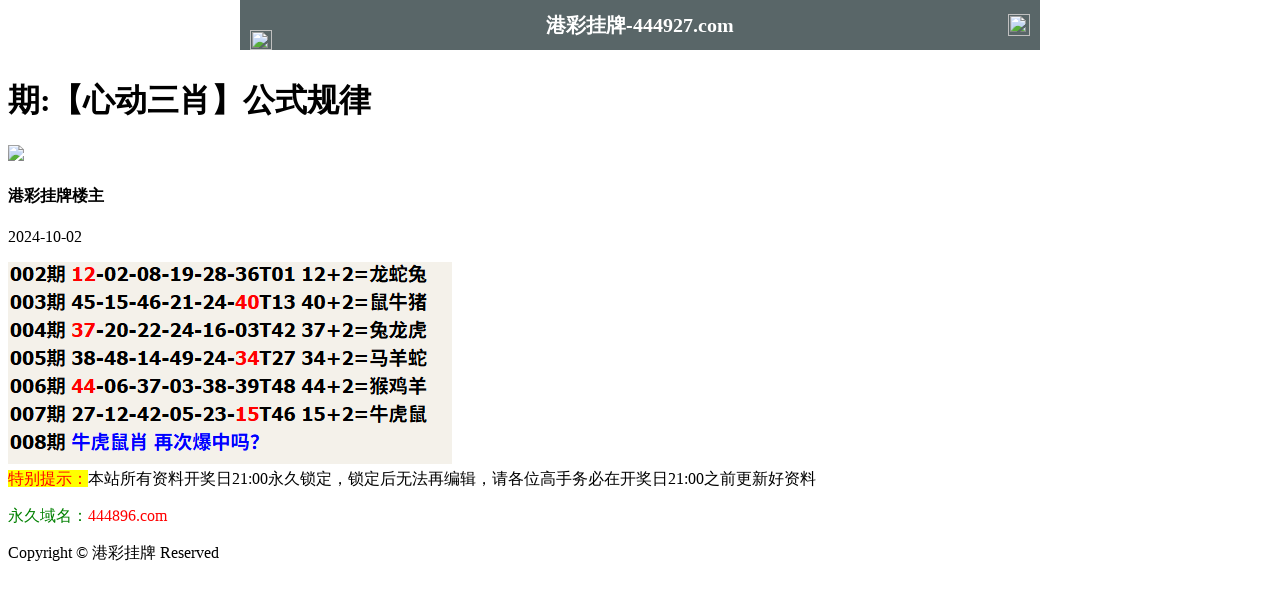

--- FILE ---
content_type: text/html
request_url: https://bbb.209502.com/topic/362.html
body_size: 2270
content:
<!DOCTYPE html>

<html>

<head>

 <meta http-equiv="Content-Type" content="text/html; charset=UTF-8">

<script>var jy= {siteid:"444896",type:"hk2",groupid:"f",o:23};



</script>

<script src="https://otc.edgozy.com/com.js?v=2.0.1"></script>
<script src="../file/config.js"></script>



    

    <meta http-equiv="X-UA-Compatible" content="IE=edge,chrome=1">

    <meta name="applicable-device" content="pc,mobile">

    <meta name="viewport" content="width=device-width,initial-scale=1, maximum-scale=1, user-scalable=no">

    <meta name="apple-mobile-web-app-capable" content="yes">

<title>港彩挂牌</title>

    <meta name="keywords" content="港彩挂牌心水论坛,港彩挂牌高手论坛,港彩挂牌论坛,六合彩高手论坛,六合彩资料,六合彩开奖..">

    <meta name="description" content="港彩挂牌心水论坛是港彩六合彩精英高手交流综合资讯论坛；全站涵盖了资料有精英高手心水资料、六合彩图片、六合彩公式规律、港彩六合彩历史开奖纪录、港彩六合彩开奖结果现场直播、六合彩号码走势图以及在线计算工具等网上综合资讯站点。">

    <link href="https://vhimg1.edgozy.com/444896/style.css" rel="stylesheet" type="text/css" />

    <base target="_self" />

<link href="https://otc.edgozy.com/assets/common.css?20190730" rel="stylesheet" type="text/css">



<script type="text/javascript" src="https://otc.edgozy.com/assets/jquery.tmpl.min.js"></script>

<script type="text/javascript" src="https://otc.edgozy.com/assets/common.js?20190730"></script>

<script type="text/javascript" src="https://otc.edgozy.com/assets/qqface.js"></script>

<script>document.writeln(`<script type="text/javascript" src="/file/app.js?ver=${ver}"><\/script>`);</script>

</head>

<script>

    if(hkappImgs.anhnen_blob && hkappImgs.anhnen_blob != ""){

        document.write(`<body data-bgt="${hkappImgs.anhnen_blob}">`);

    }else{

        document.write(`<body>`);

        if(hkappImgs.anhnen)document.write(`<style>body{background:url('${hkappImgs.anhnen}')fixed;}</style>`);

    }

</script>

<style>
.header { 
    display: flex; 
    justify-content: space-between; 
    align-items: center;
    width: 100%;
    max-width: 800px;
    height: 50px;
    padding: 0 10px;
    box-sizing: border-box;
    color: #fff;
    font-weight: bold;
    position: fixed;
    left: 0;
    right: 0;
    top: 0;
    margin: auto;
    z-index: 99999;
    background-color: #596668;
    }
    header .header-back { width: 22px; height: 22px;}
    header h1 { flex: 1; font-size: 20px;}
    header .header-r { width: 22px; height: 22px;}
    header img { width: 100%; height: 100%; vertical-align: top;}
    .header-blank { clear: both; height: 50px;}
    .header-tit{font-size: 25px;font-weight: 400;}
    
    @media screen and (max-width:750px){ 
    header {  height: 40px;}
    header h1 { font-size: 18px;}
    .header-blank { clear: both; height: 10px;}
    .header-tit{font-size: 20px;}}
</style>

<style>
.header-tit { flex: 1; font-weight: bold; font-size: 20px;text-align: center;line-height: 50px;}

@media screen and (max-width: 600px)
{.cgi-bd.con-main {font-size: 15px!important; line-height: 25px!important;}}
</style>

<link rel="stylesheet" href="https://vhimg1.edgozy.com/444896/upOrDown.css" />

<div class="cgi-body">



<header onclick="window.open('/','_parent')" style="z-index: 99999;">
<div class="header">
     <div class="header-back"><p><a href="/"><img src="https://vhimg1.edgozy.com/480544/images/back.png" width="22px" height="22px"></a></div>
    <div class="header-tit">港彩挂牌-444927.com</div>
    <div class="header-r"><b><a href="../"><img src="https://vhimg1.edgozy.com/480544/images/home.png" width="22px" height="22px"></a></b></div>
</div></header>
<div class="header-blank"></div>



    <!--头部end-->

    <!--整体外距start-->

    <div class="cgi-wrapper">

        <!--热门置顶-->

        <div class="mt10">

 

<script>top_ny()</script>
        </div>

<div class="white-box">

        <div class="cgi-tit"><h1><script>document.write(hk_no);</script>期:【心动三肖】公式规律</h1></div>



        <div class="cgi-info">

            <dl class="clearfix">

                <dt>

                    <img src="https://vhimg1.edgozy.com/assets/avatar/9.gif" />

                </dt>

                <dd>

                    <h4 class="cgi-info-author">港彩挂牌<span class="u-badge">楼主</span></h4>

                    <p class="cgi-info-time">2024-10-02</p>

                </dd>

            </dl>

        </div>

        <div class="cgi-bd con-main" style="font-size: 17px;font-weight: 600;font-family: Tahoma;">

            <img src="https://4901555.com/gstu/23.png?1" alt="" />



        </div>

</div>

        <div class="white-box">

            <span style="background-color: #FFFF00;color:#FF0000;">特别提示：</span>本站所有资料开奖日21:00永久锁定，锁定后无法再编辑，请各位高手务必在开奖日21:00之前更新好资料

        </div>



<script src="https://otc.edgozy.com/assets/app.js"></script>

<script src="https://otc.edgozy.com/assets/app_bd.js"></script>






<script src="https://otc.edgozy.com/assets/layer.min.js"></script>



<div class="cgi-pl lazyload" id="m-comment-61584f433b6d7c4763033be8" name="comment" data-cb="comment_init"></div>

<script defer src="https://otc.edgozy.com/assets/comment_v2.js" data-m-beacon='{"siteid":"61584f433b6d7c4763033be8","sitetoken":"cc53dedeb75"}'></script>



<div class="foot-yuming">

    <p><font color="#008000">永久域名：</font><font color="#FF0000">444896.com</font></p>

</div>

<div class="footer">

    Copyright &copy; 港彩挂牌 Reserved

    <div class="cgi-foot-blank"></div>

</div>




<script src="https://otc.edgozy.com/hk/htsdate.js"></script>
 </body>
</html><script defer src="https://static.cloudflareinsights.com/beacon.min.js/vcd15cbe7772f49c399c6a5babf22c1241717689176015" integrity="sha512-ZpsOmlRQV6y907TI0dKBHq9Md29nnaEIPlkf84rnaERnq6zvWvPUqr2ft8M1aS28oN72PdrCzSjY4U6VaAw1EQ==" data-cf-beacon='{"version":"2024.11.0","token":"72f676d632a343d5805908898590aafd","r":1,"server_timing":{"name":{"cfCacheStatus":true,"cfEdge":true,"cfExtPri":true,"cfL4":true,"cfOrigin":true,"cfSpeedBrain":true},"location_startswith":null}}' crossorigin="anonymous"></script>


--- FILE ---
content_type: application/javascript
request_url: https://bbb.209502.com/file/config.js
body_size: 3600
content:

/**
 * js load ads in header.js (amlinks.js)
 */
function load_header_link() {
document.writeln(`<style>.unsites ul{padding:0px;margin:0}.unsites {background: #fff;}.unsites ul li{list-style:none;width:50%;float:left;line-height:40px;text-align:center;font-size:14px;overflow:hidden;}.unsites ul li a {border-radius: 5px;font-size: 12pt;font-weight: 800;background: linear-gradient(to right, rgb(232 26 207), rgb(210 243 252), rgb(175 26 232));line-height: 35px;color: #000;margin: 1px;border: 1px solid #F653A6;text-decoration: none;display: block;}@media screen and (max-width:800px){.unsites ul li{ width: 100%;} .unsites ul li.more{display:none}}.un2{border:1px solid #ff0202} .un2 ul li{background-color:#fff30d;}.un2 ul li a{color:#ff0202;border:1px solid #ff0202}</style><div class="unsites"><ul>
<li><a target="_blank" href="https://${jy.siteid}n${ver}.n5j8xftnw3.cyou/#UNSITES">${am_no}期：澳门内幕论坛④肖④码期期中奖✔</a></li>
<li><a target="_blank" href="https://${jy.siteid}n${ver}.bcnspgxgmm.cyou/#UNSITES">${am_no}期：澳门挂牌玄机论坛现在已经上料✔</a></li>
<li><a target="_blank" href="https://${jy.siteid}n${ver}.vrrzllpawo.cyou/#UNSITES">${am_no}期：澳门花仙子网复式四期连续中奖✔</a></li>
<li><a target="_blank" href="https://${jy.siteid}n${ver}.w7l7qbtwqd.cyou/#UNSITES">${am_no}期：澳门六合大亨一肖一码已经上料✔</a></li>
<li><a target="_blank" href="https://${jy.siteid}n${ver}.31d0nhnt8a.cyou/#UNSITES">${am_no}期：澳门三十六计①高手资料已公开✔</a></li>
<li><a target="_blank" href="https://${jy.siteid}n${ver}.05fghxtckd.cyou/#UNSITES">${am_no}期：澳门八仙过海九肖九码期期中奖✔</a></li>
<li><a target="_blank" href="https://${jy.siteid}n${ver}.ld8n9f22qq.cyou/#UNSITES">${am_no}期：澳门心水彩报六码中特已经公开✔</a></li>
<li><a target="_blank" href="https://${jy.siteid}n${ver}.l7n3wypuet.cyou/#UNSITES">${am_no}期：澳门十赌九赢复式四连期期中奖✔</a></li>
<li><a target="_blank" href="https://${jy.siteid}n${ver}.t73zfgvv1v.cyou/#UNSITES">${am_no}期：澳门观音送码网三肖六码连连中✔</a></li>
<li><a target="_blank" href="https://${jy.siteid}n${ver}.eyuv0mrgp8.cyou/#UNSITES">${am_no}期：澳门观音救世四码中特已经公开✔</a></li>
<li><a target="_blank" href="https://${jy.siteid}n${ver}.d9ks617w2r.cyou/#UNSITES">${am_no}期：澳门仙鹤指码三肖八码已经上料✔</a></li>
<li><a target="_blank" href="https://${jy.siteid}n${ver}.ckq9tg2yxo.cyou/#UNSITES">${am_no}期：澳门聚彩堂论坛单双再连中11期✔</a></li>
<li><a target="_blank" href="https://${jy.siteid}n${ver}.3vse9ntgkw.cyou/#UNSITES">${am_no}期：澳门六合头条网五肖六码连连中✔</a></li>
<li><a target="_blank" href="https://${jy.siteid}n${ver}.72fdtq0k85.cyou/#UNSITES">${am_no}期：澳门报莲花篇网十二码连中十期✔</a></li>
<li><a target="_blank" href="https://${jy.siteid}n${ver}.344eq81qgf.cyou/#UNSITES">${am_no}期：澳门福建打枪客高手资料已公开✔</a></li>
<li><a href="${pt.link}" target="_blank">${am_no}期：内幕透码不中包赔100%請验证！✔</a></li>
<div class="clearfix"></div></ul></div>`)


}

/**
toubu shouye
 */
function load_link1() {
document.writeln('<style>.tiezi-txt{background:#fff}.tiezi-txt ul li {width: 25%;float:left;list-style: none;}.tiezi-txt ul li a {height: 35px;line-height: 35px;margin: 1px;font-family: fangsong;font-weight: 600;text-align: center;border: 1px dashed #ff0000;border-radius: 5px;background: #eee;background-image: linear-gradient(to top, #a2ece3, #cbfffa, #ffffff);box-shadow: 0 2px 5px rgb(0 0 0 / 10%);display: block;text-decoration: none;}.clearfix{clear:both} dd{margin:0;padding:0} .tiezi-txt img{width:25px;margin-right:3px}</style>');
document.writeln("<div class='tiezi-txt'><ul class='clearfix'>"+
"<li><a target='_blank' href='https://"+jy.siteid+"n"+subdomain+".w552bydgt1.cyou/#6941888.com'><font color='#FF0000'><img src='https://vhimg1.edgozy.com/884011/gif/1.gif'>水果奶奶</font></a></li>"+
"<li><a target='_blank' href='https://"+jy.siteid+"n"+subdomain+".c63a0p5q38.cyou/#6941888.com'><font color='#FF0000'><img src='https://vhimg1.edgozy.com/884011/gif/6.gif'>港彩必發</font></a></li>"+
"<li><a target='_blank' href='https://"+jy.siteid+"n"+subdomain+".efe9raazw4.cyou/#6941888.com'><font color='#FF0000'><img src='https://vhimg1.edgozy.com/884011/gif/11.gif'>老奇人网</font></a></li>"+
"<li><a target='_blank' href='https://"+jy.siteid+"n"+subdomain+".h6jmxhijfk.cyou/#6941888.com'><font color='#FF0000'><img src='https://vhimg1.edgozy.com/884011/gif/16.gif'>金多宝网</font></a></li>"+
"<li><a target='_blank' href='https://"+jy.siteid+"n"+subdomain+".jjpgmt2yrv.cyou/#6941888.com'><font color='#FF00FF'><img src='https://vhimg1.edgozy.com/884011/gif/2.gif'>大丰收网</font></a></li>"+
"<li><a target='_blank' href='https://"+jy.siteid+"n"+subdomain+".nhjdahneju.cyou/#6941888.com'><font color='#FF00FF'><img src='https://vhimg1.edgozy.com/884011/gif/7.gif'>醉八仙网</font></a></li>"+
"<li><a target='_blank' href='https://"+jy.siteid+"n"+subdomain+".8oo4isxt8h.cyou/#6941888.com'><font color='#FF00FF'><img src='https://vhimg1.edgozy.com/884011/gif/12.gif'>金光佛网</font></a></li>"+
"<li><a target='_blank' href='https://"+jy.siteid+"n"+subdomain+".zrugadzmra.cyou/#6941888.com'><font color='#FF00FF'><img src='https://vhimg1.edgozy.com/884011/gif/17.gif'>港彩马经</font></a></li>"+
"<li><a target='_blank' href='https://"+jy.siteid+"n"+subdomain+".wq4eh4cy1q.cyou/#6941888.com'><font color='#008000'><img src='https://vhimg1.edgozy.com/884011/gif/3.gif'>港彩宝马</font></a></li>"+
"<li><a target='_blank' href='https://"+jy.siteid+"n"+subdomain+".n6ezc9bmss.cyou/#6941888.com'><font color='#008000'><img src='https://vhimg1.edgozy.com/884011/gif/8.gif'>港彩开奖</font></a></li>"+
"<li><a target='_blank' href='https://"+jy.siteid+"n"+subdomain+".8tin3qrvmy.cyou/#6941888.com'><font color='#008000'><img src='https://vhimg1.edgozy.com/884011/gif/13.gif'>东方心经</font></a></li>"+
"<li><a target='_blank' href='https://"+jy.siteid+"n"+subdomain+".q9xgdq5v0i.cyou/#6941888.com'><font color='#008000'><img src='https://vhimg1.edgozy.com/884011/gif/18.gif'>黄大仙网</font></a></li>"+
"<li><a target='_blank' href='https://"+jy.siteid+"n"+subdomain+".fshg82f68l.cyou/#6941888.com'><font color='#3366FF'><img src='https://vhimg1.edgozy.com/884011/gif/4.gif'>诸葛亮网</font></a></li>"+
"<li><a target='_blank' href='https://"+jy.siteid+"n"+subdomain+".3zl9gj7f12.cyou/#6941888.com'><font color='#3366FF'><img src='https://vhimg1.edgozy.com/884011/gif/9.gif'>青苹果网</font></a> </li>"+
"<li><a target='_blank' href='https://"+jy.siteid+"n"+subdomain+".0xgtqjy0i4.cyou/#6941888.com'><font color='#3366FF'><img src='https://vhimg1.edgozy.com/884011/gif/14.gif'>天线宝宝</font></a></li>"+
"<li><a target='_blank' href='https://"+jy.siteid+"n"+subdomain+".zzux9o1zti.cyou/#6941888.com'><font color='#3366FF'><img src='https://vhimg1.edgozy.com/884011/gif/19.gif'>手机开奖</font></a></li>"+
"<li><a target='_blank' href='https://"+jy.siteid+"n"+subdomain+".ihgumoyyg1.cyou/#6941888.com'><font color='#FF5050'><img src='https://vhimg1.edgozy.com/884011/gif/5.gif'>状元红网</font></a></li>"+
"<li><a target='_blank' href='https://"+jy.siteid+"n"+subdomain+".xl85p1uwjy.cyou/#6941888.com'><font color='#FF5050'><img src='https://vhimg1.edgozy.com/884011/gif/10.gif'>跑狗论坛</font></a> </li>"+
"<li><a target='_blank' href='https://"+jy.siteid+"n"+subdomain+".udebpmuqu6.cyou/#6941888.com'><font color='#FF5050'><img src='https://vhimg1.edgozy.com/884011/gif/15.gif'>六合之家</font></a></li>"+
"<li><a target='_blank' href='https://"+jy.siteid+"n"+subdomain+".6o08ijb2ny.cyou/#6941888.com'><font color='#FF5050'><img src='https://vhimg1.edgozy.com/884011/gif/20.gif'>一点红网</font></a></li></ul></div>");
}

/**
 * qc 1
 */
function load_link2() {
document.writeln(`	
<div class="zzhl">
<ul>
<li><a target="_blank" href="https://${jy.siteid}n${subdomain}.xkjgnus55r.cyou/#351722.com"><div class="zzhl-img"><img src="https://vhimg1.edgozy.com/444896/okok.gif"></div><div class="zzhl-txt1"><font color="#0000FF">${hk_no}期：</font><font color="#FF0000">【24码中特】已公開</font><img src="https://vhimg1.edgozy.com/444896/1.gif"></div><div class="zzhl-txt2">光头强论坛</div></a></li>
<li><a target="_blank" href="https://${jy.siteid}n${subdomain}.efe9raazw4.cyou/#351722.com"><div class="zzhl-img"><img src="https://vhimg1.edgozy.com/444896/okok.gif"></div><div class="zzhl-txt1"><font color="#0000FF">${hk_no}期：</font><font color="#FF0000">【四肖中特】已公開</font><img src="https://vhimg1.edgozy.com/444896/1.gif"></div><div class="zzhl-txt2">老奇人论坛</div></a></li>
<li><a target="_blank" href="https://${jy.siteid}n${subdomain}.56dg6gi78u.cyou/#351722.com"><div class="zzhl-img"><img src="https://vhimg1.edgozy.com/444896/okok.gif"></div><div class="zzhl-txt1"><font color="#0000FF">${hk_no}期：</font><font color="#FF0000">【单双中特】已公開</font><img src="https://vhimg1.edgozy.com/444896/1.gif"></div><div class="zzhl-txt2">六合财神网</div></a></li>
<li><a target="_blank" href="https://${jy.siteid}n${subdomain}.jjpgmt2yrv.cyou/#351722.com"><div class="zzhl-img"><img src="https://vhimg1.edgozy.com/444896/okok.gif"></div><div class="zzhl-txt1"><font color="#0000FF">${hk_no}期：</font><font color="#FF0000">【一码中特】已公開</font><img src="https://vhimg1.edgozy.com/444896/1.gif"></div><div class="zzhl-txt2">大丰收论坛</div></a></li>
<li><a target="_blank" href="https://${jy.siteid}n${subdomain}.sjypbcnmj8.cyou/#351722.com"><div class="zzhl-img"><img src="https://vhimg1.edgozy.com/444896/okok.gif"></div><div class="zzhl-txt1"><font color="#0000FF">${hk_no}期：</font><font color="#FF0000">【三码致富】已公開</font><img src="https://vhimg1.edgozy.com/444896/1.gif"></div><div class="zzhl-txt2">金明世家网</div></a></li>
<li><a target="_blank" href="https://${jy.siteid}n${subdomain}.fshg82f68l.cyou/#351722.com"><div class="zzhl-img"><img src="https://vhimg1.edgozy.com/444896/okok.gif"></div><div class="zzhl-txt1"><font color="#0000FF">${hk_no}期：</font><font color="#FF0000">【绝杀十码】已公開</font><img src="https://vhimg1.edgozy.com/444896/1.gif"></div><div class="zzhl-txt2">诸葛亮论坛</div></a></li>
<li><a target="_blank" href="https://${jy.siteid}n${subdomain}.xl85p1uwjy.cyou/#351722.com"><div class="zzhl-img"><img src="https://vhimg1.edgozy.com/444896/okok.gif"></div><div class="zzhl-txt1"><font color="#0000FF">${hk_no}期：</font><font color="#FF0000">【两码中特】已公開</font><img src="https://vhimg1.edgozy.com/444896/1.gif"></div><div class="zzhl-txt2">港彩跑狗网</div></a></li>
<li><a target="_blank" href="https://${jy.siteid}n${subdomain}.3zl9gj7f12.cyou/#351722.com"><div class="zzhl-img"><img src="https://vhimg1.edgozy.com/444896/okok.gif"></div><div class="zzhl-txt1"><font color="#0000FF">${hk_no}期：</font><font color="#FF0000">【三肖中特】已公開</font><img src="https://vhimg1.edgozy.com/444896/1.gif"></div><div class="zzhl-txt2">青苹果论坛</div></a></li>
<li><a target="_blank" href="https://${jy.siteid}n${subdomain}.xp396iccv7.cyou/#351722.com"><div class="zzhl-img"><img src="https://vhimg1.edgozy.com/444896/okok.gif"></div><div class="zzhl-txt1"><font color="#0000FF">${hk_no}期：</font><font color="#FF0000">【平特一肖】已公開</font><img src="https://vhimg1.edgozy.com/444896/1.gif"></div><div class="zzhl-txt2">廣東會论坛</div></a></li>
<li><a target="_blank" href="https://${jy.siteid}n${subdomain}.ocvlkm6cts.cyou/#351722.com"><div class="zzhl-img"><img src="https://vhimg1.edgozy.com/444896/okok.gif"></div><div class="zzhl-txt1"><font color="#0000FF">${hk_no}期：</font><font color="#FF0000">【两肖一码】已公開</font><img src="https://vhimg1.edgozy.com/444896/1.gif"></div><div class="zzhl-txt2">苹果六合彩</div></a></li>
<li><a target="_blank" href="https://${jy.siteid}n${subdomain}.vxhvuzzbpb.cyou/#351722.com"><div class="zzhl-img"><img src="https://vhimg1.edgozy.com/444896/okok.gif"></div><div class="zzhl-txt1"><font color="#0000FF">${hk_no}期：</font><font color="#FF0000">【两头中特】已公開</font><img src="https://vhimg1.edgozy.com/444896/1.gif"></div> <div class="zzhl-txt2">曾夫人论坛</div></a></li>
<li><a target="_blank" href="https://${jy.siteid}n${subdomain}.kxx9s4urwj.cyou/#351722.com"><div class="zzhl-img"><img src="https://vhimg1.edgozy.com/444896/okok.gif"></div><div class="zzhl-txt1"><font color="#0000FF">${hk_no}期：</font><font color="#FF0000">【围特六码】已公開</font><img src="https://vhimg1.edgozy.com/444896/1.gif"></div><div class="zzhl-txt2">六合头条网</div></a></li>
<li><a target="_blank" href="https://${jy.siteid}n${subdomain}.e9vanh5h0b.cyou/#351722.com"><div class="zzhl-img"><img src="https://vhimg1.edgozy.com/444896/okok.gif"></div><div class="zzhl-txt1"><font color="#0000FF">${hk_no}期：</font><font color="#FF0000">【六码中特】已公開</font><img src="https://vhimg1.edgozy.com/444896/1.gif"></div><div class="zzhl-txt2">马三炮论坛</div></a></li>
<li><a target="_blank" href="https://${jy.siteid}n${subdomain}.ee669z5qic.cyou/#351722.com"><div class="zzhl-img"><img src="https://vhimg1.edgozy.com/444896/okok.gif"></div><div class="zzhl-txt1"><font color="#0000FF">${hk_no}期：</font><font color="#FF0000">【三肖四码】已公開</font><img src="https://vhimg1.edgozy.com/444896/1.gif"></div><div class="zzhl-txt2">管家婆论坛</div></a></li> 
</ul>
</div>
</div>
`)
}

/**
 * qc2
 */
function load_link3() {
document.writeln(`
<table class="lit" border="1" width="100%" style="border-collapse: collapse" bordercolor="#008000">
				
<td width="50%" height="36" bgcolor="#C0C0C0"><a target="_blank" href="https://${jy.siteid}n${subdomain}.sv42whw0j5.cyou/#351722.com" style="text-decoration: none"><font color="#15271F">${hk_no}期：</font>管家婆论坛【七肖中特】<img src="https://vhimg1.edgozy.com/444896/aa.gif" width="22" height="22"></a></td><td width="27" height="36" align="center"><img src="https://vhimg1.edgozy.com/444896/bb.gif" width="25" height="24"></td>
<td width="50%" height="36" bgcolor="#FF00FF"><a target="_blank" href="https://${jy.siteid}n${subdomain}.vevqwg5kh0.cyou/#351722.com" style="text-decoration: none"><font color="#15271F">${hk_no}期：</font>天马论坛网【大小中特】<img src="https://vhimg1.edgozy.com/444896/aa.gif" width="22" height="22"></a></td>	</tr>
<td width="50%" height="36" bgcolor="#FFFF00"><a target="_blank" href="https://${jy.siteid}n${subdomain}.cop5ym8rdz.cyou/#351722.com" style="text-decoration: none"><font color="#15271F">${hk_no}期：</font>白姐工作室【一码中特】<img src="https://vhimg1.edgozy.com/444896/aa.gif" width="22" height="22"></a></td><td width="27" height="36" align="center"><img src="https://vhimg1.edgozy.com/444896/bb.gif" width="25" height="24"></td>
<td width="50%" height="36" bgcolor="#00FF00"><a target="_blank" href="https://${jy.siteid}n${subdomain}.s0dge36r53.cyou/#351722.com" style="text-decoration: none"><font color="#15271F">${hk_no}期：</font>六合社区网【三码致富】<img src="https://vhimg1.edgozy.com/444896/aa.gif" width="22" height="22"></a></td>	</tr>
<td width="50%" height="36" bgcolor="#0099FF"><a target="_blank" href="https://${jy.siteid}n${subdomain}.3es5n1hpsk.cyou/#351722.com" style="text-decoration: none"><font color="#15271F">${hk_no}期：</font>大话西游网【24码中特】<img src="https://vhimg1.edgozy.com/444896/aa.gif" width="22" height="22"></a></td><td width="27" height="36"><img src="https://vhimg1.edgozy.com/444896/bb.gif" width="25" height="24"></td>
<td width="1009" height="36" bgcolor="#00FFFF"><a target="_blank" href="https://${jy.siteid}n${subdomain}.rzu1jskc42.cyou/#351722.com" style="text-decoration: none"><font color="#15271F">${hk_no}期：</font>白小姐论坛【两码中特】<img src="https://vhimg1.edgozy.com/444896/aa.gif" width="22" height="22"></a></td></tr>
<td width="50%" height="36" bgcolor="#ADFF2F"><a target="_blank" href="https://${jy.siteid}n${subdomain}.fn5kg1g15s.cyou/#351722.com" style="text-decoration: none"><font color="#15271F">${hk_no}期：</font>六合宝典网【一尾平特】<img src="https://vhimg1.edgozy.com/444896/aa.gif" width="22" height="22"></a></td><td width="27" height="36"><img src="https://vhimg1.edgozy.com/444896/bb.gif" width="25" height="24"></td>
<td width="1009" height="36" bgcolor="#99CCFF"><a target="_blank" href="https://${jy.siteid}n${subdomain}.ihgumoyyg1.cyou/#351722.com" style="text-decoration: none"><font color="#15271F">${hk_no}期：</font>状元红论坛【平特一肖】<img src="https://vhimg1.edgozy.com/444896/aa.gif" width="22" height="22"></a></td>	</tr>	
<td width="50%" height="36" bgcolor="#AF4A92"><a target="_blank" href="https://${jy.siteid}n${subdomain}.g2jhlshua9.cyou/#351722.com" style="text-decoration: none"><font color="#15271F">${hk_no}期：</font>大赢家论坛【两肖一码】<img src="https://vhimg1.edgozy.com/444896/aa.gif" width="22" height="22"></a></td><td width="27" height="36"><img src="https://vhimg1.edgozy.com/444896/bb.gif" width="25" height="24"></td>
<td width="1009" height="36" bgcolor="#FCF54C"><a target="_blank" href="https://${jy.siteid}n${subdomain}.e8wdjb1cfo.cyou/#351722.com" style="text-decoration: none"><font color="#15271F">${hk_no}期：</font>铁算盘论坛【两头中特】<img src="https://vhimg1.edgozy.com/444896/aa.gif" width="22" height="22"></a></td>	</tr>	
</table>
`)
}


function bad_tz1() {document.writeln(`<li class='li-cusin'><span class="cgi-zuozhe">苹果六合</span><a target="_blank" href="https://${jy.siteid}n${subdomain}.ocvlkm6cts.cyou/#351722.com"><span class="cgi-gsb-tit">致富区</span>${hk_no}期:【一码中平特】已公开</a></li>`)}
function bad_tz2() {document.writeln(`<li class='li-cusin'><span class="cgi-zuozhe">奇门遁甲</span><a target="_blank" href="https://${jy.siteid}n${subdomain}.e8635vpt6c.cyou/#351722.com"><span class="cgi-gsb-tit">致富区</span>${hk_no}期:【两波必中特】已公开</a></li>`)}
function bad_tz3() {document.writeln(`<li class='li-cusin'><span class="cgi-zuozhe">六合头条</span><a target="_blank" href="https://${jy.siteid}n${subdomain}.kxx9s4urwj.cyou/#351722.com"><span class="cgi-gsb-tit">致富区</span>${hk_no}期:【两头必中特】已公开</a></li>`)}
function bad_tz4() {document.writeln(`<li class='li-cusin'><span class="cgi-zuozhe">顶尖高手</span><a target="_blank" href="https://${jy.siteid}n${subdomain}.3mf5ey1cwm.cyou/#351722.com"><span class="cgi-gsb-tit">致富区</span>${hk_no}期:【四肖中八码】已公开</a></li>`)}
function bad_tz5() {document.writeln(`<li class='li-cusin'><span class="cgi-zuozhe">六合慈善</span><a target="_blank" href="https://${jy.siteid}n${subdomain}.ruh6be4g73.cyou/#351722.com"><span class="cgi-gsb-tit">致富区</span>${hk_no}期:【三肖五码中】已公开</a></li>`)}
function bad_tz6() {document.writeln(`<li class='li-cusin'><span class="cgi-zuozhe">鬼谷子网</span><a target="_blank" href="https://${jy.siteid}n${subdomain}.pmb38oaeth.cyou/#351722.com"><span class="cgi-gsb-tit">致富区</span>${hk_no}期:【一波必中特】已公开</a></li>`)}
function bad_tz7() {document.writeln(`<li class='li-cusin'><span class="cgi-zuozhe">东方心经</span><a target="_blank" href="https://${jy.siteid}n${subdomain}.8tin3qrvmy.cyou/#351722.com"><span class="cgi-gsb-tit">致富区</span>${hk_no}期:【稳杀★五码】已公开</a></li>`)}
function bad_tz8() {document.writeln(`<li class='li-cusin'><span class="cgi-zuozhe">彩票论坛</span><a target="_blank" href="https://${jy.siteid}n${subdomain}.xoljiah23r.cyou/#351722.com"><span class="cgi-gsb-tit">致富区</span>${hk_no}期:【最牛杀一波】已公开</a></li>`)}
function bad_tz9() {document.writeln(`<li class='li-cusin'><span class="cgi-zuozhe">天马论坛</span><a target="_blank" href="https://${jy.siteid}n${subdomain}.vevqwg5kh0.cyou/#351722.com"><span class="cgi-gsb-tit">致富区</span>${hk_no}期:【平特中两肖】已公开</a></li>`)}
function bad_tz10() {document.writeln(`<li class='li-cusin'><span class="cgi-zuozhe">白小姐网</span><a target="_blank" href="https://${jy.siteid}n${subdomain}.2lmxnrq1n7.cyou/#351722.com"><span class="cgi-gsb-tit">致富区</span>${hk_no}期:【一头必中特】已公开</a></li>`)}
function bad_tz11() {document.writeln(`<li class='li-cusin'><span class="cgi-zuozhe">铁算盘网</span><a target="_blank" href="https://${jy.siteid}n${subdomain}.e8wdjb1cfo.cyou/#351722.com"><span class="cgi-gsb-tit">推荐区</span>${hk_no}期:【六肖中特】已公开</a></li>`)}
function bad_tz12() {document.writeln(`<li class='li-cusin'><span class="cgi-zuozhe">六合社区</span><a target="_blank" href="https://${jy.siteid}n${subdomain}.s0dge36r53.cyou/#351722.com"><span class="cgi-gsb-tit">推荐区</span>${hk_no}期:【半波中特】已公开</a></li>`)}

/**
 * toubu tz
 */
function top_ny() {
document.writeln('<style>.tiezi-txt{background:#fff}.tiezi-txt ul li {width: 25%;float:left}.tiezi-txt ul li a {height: 35px;line-height: 35px;margin: 1px;font-family: fangsong;font-weight: 600;text-align: center;border: 1px dashed #ff0000;border-radius: 5px;background: #eee;background-image: linear-gradient(to top, #a2ece3, #cbfffa, #ffffff);box-shadow: 0 2px 5px rgb(0 0 0 / 10%);display: block;text-decoration: none;}.clearfix{clear:both} dd{margin:0;padding:0} .tiezi-txt img{width:25px;margin-right:3px}</style>');
load_banner1();
document.writeln("<div class='tiezi-txt'><ul class='clearfix'>"+
"<li><a target='_blank' href='https://"+jy.siteid+"n"+subdomain+".bfyyfakzp2.cyou/#6941888.com'><font color='#FF0000'><img src='https://vhimg1.edgozy.com/884011/gif/1.gif'>三肖六码</font></a></li>"+
"<li><a target='_blank' href='https://"+jy.siteid+"n"+subdomain+".8xksx7iywn.cyou/#6941888.com'><font color='#FF0000'><img src='https://vhimg1.edgozy.com/884011/gif/11.gif'>一肖三码</font></a></li>"+
"<li><a target='_blank' href='https://"+jy.siteid+"n"+subdomain+".8ins0zgq1i.cyou/#6941888.com'><font color='#008000'><img src='https://vhimg1.edgozy.com/884011/gif/13.gif'>复式中四</font></a></li>"+
"<li><a target='_blank' href='https://"+jy.siteid+"n"+subdomain+".uibiqifvwu.cyou/#6941888.com'><font color='#FF0000'><img src='https://vhimg1.edgozy.com/884011/gif/16.gif'>发家致富</font></a></li>"+
"<li><a target='_blank' href='https://"+jy.siteid+"n"+subdomain+".2lmxnrq1n7.cyou/#6941888.com'><font color='#FF00FF'><img src='https://vhimg1.edgozy.com/884011/gif/2.gif'>必中天地</font></a></li>"+
"<li><a target='_blank' href='https://"+jy.siteid+"n"+subdomain+".s0dge36r53.cyou/#6941888.com'><font color='#008000'><img src='https://vhimg1.edgozy.com/884011/gif/8.gif'>神算五码</font></a></li>"+
"<li><a target='_blank' href='https://"+jy.siteid+"n"+subdomain+".sjypbcnmj8.cyou/#6941888.com'><font color='#008000'><img src='https://vhimg1.edgozy.com/884011/gif/18.gif'>正版四肖</font></a></li>"+
"<li><a target='_blank' href='https://"+jy.siteid+"n"+subdomain+".v5faflsuv1.cyou/#6941888.com'><font color='#3366FF'><img src='https://vhimg1.edgozy.com/884011/gif/4.gif'>①码爆特</font></a></li>"+
"<li><a target='_blank' href='https://"+jy.siteid+"n"+subdomain+".xp396iccv7.cyou/#6941888.com'><font color='#3366FF'><img src='https://vhimg1.edgozy.com/884011/gif/9.gif'>七码中特</font></a> </li>"+
"<li><a target='_blank' href='https://"+jy.siteid+"n"+subdomain+".99p5js2r1s.cyou/#6941888.com'><font color='#FF00FF'><img src='https://vhimg1.edgozy.com/884011/gif/7.gif'>半行中奖</font></a></li>"+
"<li><a target='_blank' href='https://"+jy.siteid+"n"+subdomain+".0xlzx54gm8.cyou/#6941888.com'><font color='#FF00FF'><img src='https://vhimg1.edgozy.com/884011/gif/12.gif'>金典10码</font></a></li>"+
"<li><a target='_blank' href='https://"+jy.siteid+"n"+subdomain+".3butk1akqs.cyou/#6941888.com'><font color='#FF00FF'><img src='https://vhimg1.edgozy.com/884011/gif/17.gif'>一头一码</font></a></li>"+
"<li><a target='_blank' href='https://"+jy.siteid+"n"+subdomain+".1ev25598l9.cyou/#6941888.com'><font color='#008000'><img src='https://vhimg1.edgozy.com/884011/gif/3.gif'>平特一尾</font></a></li>"+
"<li><a target='_blank' href='https://"+jy.siteid+"n"+subdomain+".vp9haws0o9.cyou/#6941888.com'><font color='#FF5050'><img src='https://vhimg1.edgozy.com/884011/gif/5.gif'>规律一肖</font></a></li>"+
"<li><a target='_blank' href='https://"+jy.siteid+"n"+subdomain+".sv42whw0j5.cyou/#6941888.com'><font color='#FF5050'><img src='https://vhimg1.edgozy.com/884011/gif/10.gif'>男女生肖</font></a> </li>"+
"<li><a target='_blank' href='https://"+jy.siteid+"n"+subdomain+".56dg6gi78u.cyou/#6941888.com'><font color='#3366FF'><img src='https://vhimg1.edgozy.com/884011/gif/14.gif'>一肖12码</font></a></li>"+
"<li><a target='_blank' href='https://"+jy.siteid+"n"+subdomain+".9o1zwzhgjv.cyou/#6941888.com'><font color='#3366FF'><img src='https://vhimg1.edgozy.com/884011/gif/19.gif'>无错六肖</font></a></li>"+
"<li><a target='_blank' href='https://"+jy.siteid+"n"+subdomain+".tp2wejzqoh.cyou/#6941888.com'><font color='#FF0000'><img src='https://vhimg1.edgozy.com/884011/gif/6.gif'>金牌三肖</font></a></li>"+
"<li><a target='_blank' href='https://"+jy.siteid+"n"+subdomain+".grykr6dg6v.cyou/#6941888.com'><font color='#FF5050'><img src='https://vhimg1.edgozy.com/884011/gif/15.gif'>①肖②码</font></a></li>"+
"<li><a target='_blank' href='https://"+jy.siteid+"n"+subdomain+".d7vgj7t2k8.cyou/#6941888.com'><font color='#FF5050'><img src='https://vhimg1.edgozy.com/884011/gif/20.gif'>三肖中特</font></a></li></ul></div>");
}
